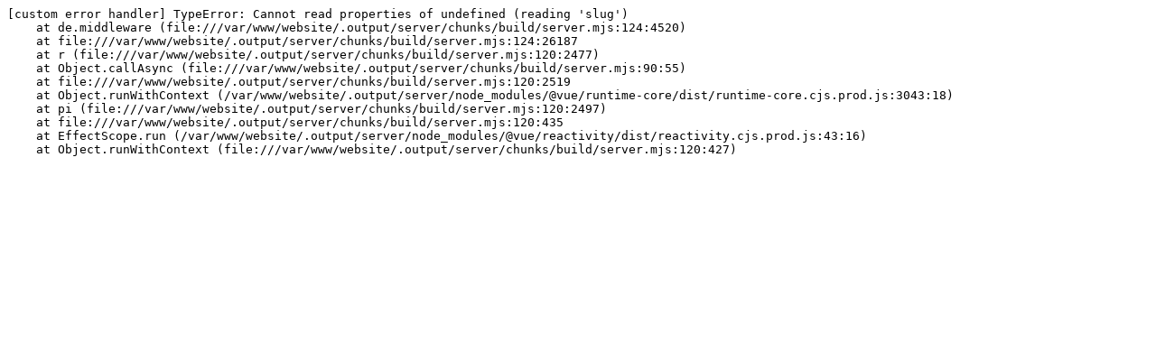

--- FILE ---
content_type: text/plain
request_url: https://immo.uz/kupit-kvartiru/60-m2-2-komn-kvartira-7-10-352__190385
body_size: 254
content:
[custom error handler] TypeError: Cannot read properties of undefined (reading 'slug')
    at de.middleware (file:///var/www/website/.output/server/chunks/build/server.mjs:124:4520)
    at file:///var/www/website/.output/server/chunks/build/server.mjs:124:26187
    at r (file:///var/www/website/.output/server/chunks/build/server.mjs:120:2477)
    at Object.callAsync (file:///var/www/website/.output/server/chunks/build/server.mjs:90:55)
    at file:///var/www/website/.output/server/chunks/build/server.mjs:120:2519
    at Object.runWithContext (/var/www/website/.output/server/node_modules/@vue/runtime-core/dist/runtime-core.cjs.prod.js:3043:18)
    at pi (file:///var/www/website/.output/server/chunks/build/server.mjs:120:2497)
    at file:///var/www/website/.output/server/chunks/build/server.mjs:120:435
    at EffectScope.run (/var/www/website/.output/server/node_modules/@vue/reactivity/dist/reactivity.cjs.prod.js:43:16)
    at Object.runWithContext (file:///var/www/website/.output/server/chunks/build/server.mjs:120:427)